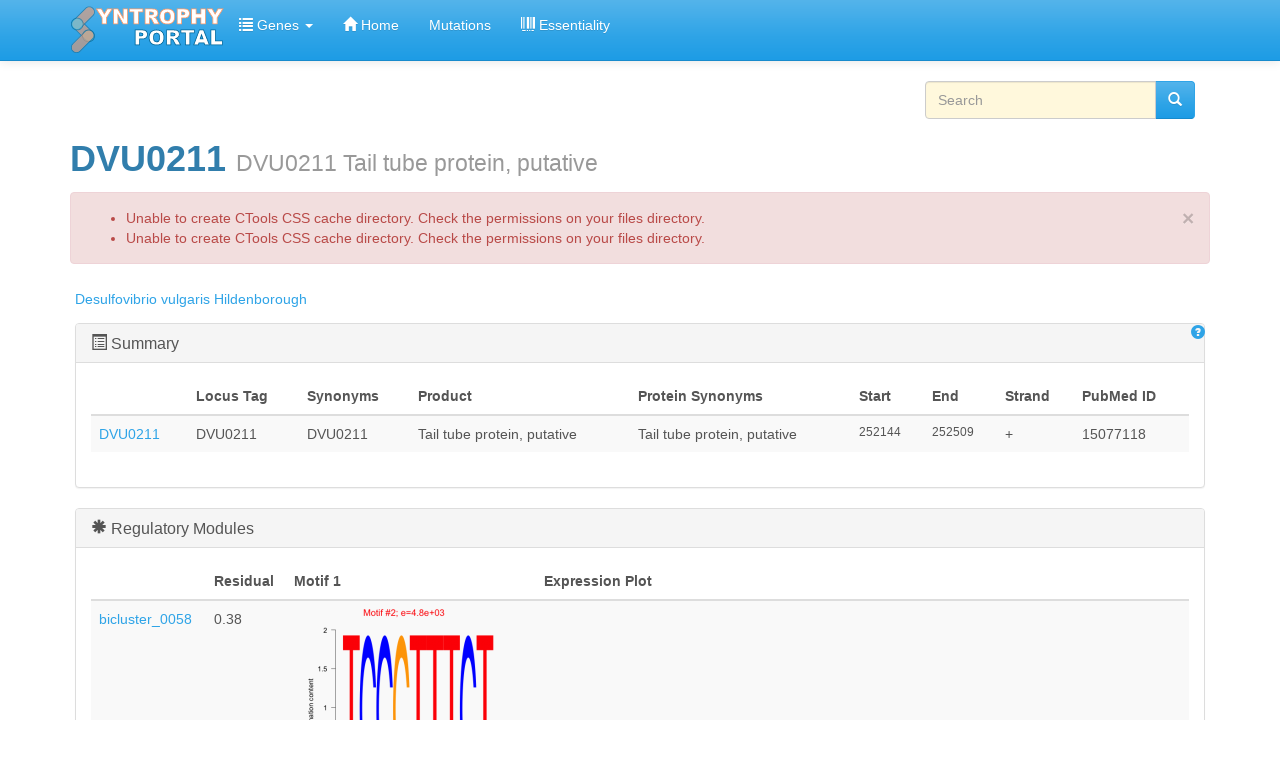

--- FILE ---
content_type: text/html; charset=utf-8
request_url: https://networks.systemsbiology.net/syntrophy/genes/dvu/dvu0211
body_size: 10262
content:
<!DOCTYPE html>
<html lang="en" dir="ltr" prefix="content: http://purl.org/rss/1.0/modules/content/ dc: http://purl.org/dc/terms/ foaf: http://xmlns.com/foaf/0.1/ og: http://ogp.me/ns# rdfs: http://www.w3.org/2000/01/rdf-schema# sioc: http://rdfs.org/sioc/ns# sioct: http://rdfs.org/sioc/types# skos: http://www.w3.org/2004/02/skos/core# xsd: http://www.w3.org/2001/XMLSchema#">
<head>
  <link rel="profile" href="http://www.w3.org/1999/xhtml/vocab" />
  <meta name="viewport" content="width=device-width, initial-scale=1.0">
  <meta http-equiv="Content-Type" content="text/html; charset=utf-8" />
<meta name="Generator" content="Drupal 7 (http://drupal.org)" />
<link rel="canonical" href="/syntrophy/genes/dvu/dvu0211" />
<link rel="shortlink" href="/syntrophy/node/39123" />
<link rel="shortcut icon" href="https://networks.systemsbiology.net/syntrophy/sites/all/themes/bootstrap_portal/favicon.ico" type="image/vnd.microsoft.icon" />
  <title>DVU0211 DVU0211 Tail tube protein, putative | Syntrophy Portal</title>
  <style>
@import url("https://networks.systemsbiology.net/syntrophy/modules/system/system.base.css?rypuy7");
</style>
<style>
@import url("https://networks.systemsbiology.net/syntrophy/modules/field/theme/field.css?rypuy7");
@import url("https://networks.systemsbiology.net/syntrophy/modules/node/node.css?rypuy7");
@import url("https://networks.systemsbiology.net/syntrophy/sites/all/modules/sheetnode/sheetnode.css?rypuy7");
@import url("https://networks.systemsbiology.net/syntrophy/sites/all/modules/views/css/views.css?rypuy7");
@import url("https://networks.systemsbiology.net/syntrophy/sites/all/modules/ckeditor/css/ckeditor.css?rypuy7");
</style>
<style>
@import url("https://networks.systemsbiology.net/syntrophy/sites/all/modules/apachesolr_autocomplete/apachesolr_autocomplete.css?rypuy7");
@import url("https://networks.systemsbiology.net/syntrophy/sites/all/modules/apachesolr_autocomplete/jquery-autocomplete/jquery.autocomplete.css?rypuy7");
@import url("https://networks.systemsbiology.net/syntrophy/sites/all/modules/colorbox/styles/default/colorbox_style.css?rypuy7");
@import url("https://networks.systemsbiology.net/syntrophy/sites/all/modules/ctools/css/ctools.css?rypuy7");
@import url("https://networks.systemsbiology.net/syntrophy/sites/all/modules/panels/css/panels.css?rypuy7");
@import url("https://networks.systemsbiology.net/syntrophy/sites/all/modules/biblio/biblio.css?rypuy7");
@import url("https://networks.systemsbiology.net/syntrophy/sites/all/modules/panels/plugins/layouts/flexible/flexible.css?rypuy7");
</style>
<style>
@import url("https://networks.systemsbiology.net/syntrophy/sites/all/themes/bootstrap_portal/css/style.css?rypuy7");
</style>
  <!-- HTML5 element support for IE6-8 -->
  <!--[if lt IE 9]>
    <script src="https://cdn.jsdelivr.net/html5shiv/3.7.3/html5shiv-printshiv.min.js"></script>
  <![endif]-->
  <script src="//ajax.googleapis.com/ajax/libs/jquery/2.2.4/jquery.min.js"></script>
<script>window.jQuery || document.write("<script src='/syntrophy/sites/all/modules/jquery_update/replace/jquery/2.2/jquery.min.js'>\x3C/script>")</script>
<script>jQuery.migrateMute=true;jQuery.migrateTrace=false;</script>
<script src="https://networks.systemsbiology.net/syntrophy/sites/all/modules/jquery_update/replace/jquery-migrate/1/jquery-migrate.min.js?v=1"></script>
<script src="https://networks.systemsbiology.net/syntrophy/misc/jquery-extend-3.4.0.js?v=2.2.4"></script>
<script src="https://networks.systemsbiology.net/syntrophy/misc/jquery-html-prefilter-3.5.0-backport.js?v=2.2.4"></script>
<script src="https://networks.systemsbiology.net/syntrophy/misc/jquery.once.js?v=1.2"></script>
<script src="https://networks.systemsbiology.net/syntrophy/misc/drupal.js?rypuy7"></script>
<script src="https://networks.systemsbiology.net/syntrophy/sites/all/modules/jquery_update/js/jquery_browser.js?v=0.0.1"></script>
<script src="https://networks.systemsbiology.net/syntrophy/sites/all/modules/apachesolr_sort/apachesolr_sort.js?rypuy7"></script>
<script src="https://networks.systemsbiology.net/syntrophy/sites/all/modules/entityreference/js/entityreference.js?rypuy7"></script>
<script src="https://networks.systemsbiology.net/syntrophy/sites/all/modules/apachesolr_autocomplete/apachesolr_autocomplete.js?rypuy7"></script>
<script src="https://networks.systemsbiology.net/syntrophy/sites/all/modules/apachesolr_autocomplete/jquery-autocomplete/jquery.autocomplete.js?rypuy7"></script>
<script src="https://networks.systemsbiology.net/syntrophy/sites/all/modules/colorbox/js/colorbox.js?rypuy7"></script>
<script src="https://networks.systemsbiology.net/syntrophy/sites/all/modules/colorbox/styles/default/colorbox_style.js?rypuy7"></script>
<script src="https://networks.systemsbiology.net/syntrophy/sites/all/modules/select_with_style/select_with_style/select_with_style.js?rypuy7"></script>
<script src="https://networks.systemsbiology.net/syntrophy/sites/all/modules/colorbox/js/colorbox_inline.js?rypuy7"></script>
<script src="https://networks.systemsbiology.net/syntrophy/sites/all/modules/google_analytics/googleanalytics.js?rypuy7"></script>
<script src="https://www.googletagmanager.com/gtag/js?id=G-173F1443PY"></script>
<script>window.dataLayer = window.dataLayer || [];function gtag(){dataLayer.push(arguments)};gtag("js", new Date());gtag("set", "developer_id.dMDhkMT", true);gtag("config", "G-173F1443PY", {"groups":"default","anonymize_ip":true});</script>
<script>jQuery.extend(Drupal.settings, {"basePath":"\/syntrophy\/","pathPrefix":"","setHasJsCookie":0,"ajaxPageState":{"theme":"bootstrap_subtheme","theme_token":"6Lt1PyXV5VEGJ8VUSw5F8W28tnyFaXV29yUVByzfWvI","js":{"sites\/all\/themes\/bootstrap\/js\/bootstrap.js":1,"\/\/ajax.googleapis.com\/ajax\/libs\/jquery\/2.2.4\/jquery.min.js":1,"0":1,"1":1,"sites\/all\/modules\/jquery_update\/replace\/jquery-migrate\/1\/jquery-migrate.min.js":1,"misc\/jquery-extend-3.4.0.js":1,"misc\/jquery-html-prefilter-3.5.0-backport.js":1,"misc\/jquery.once.js":1,"misc\/drupal.js":1,"sites\/all\/modules\/jquery_update\/js\/jquery_browser.js":1,"sites\/all\/modules\/apachesolr_sort\/apachesolr_sort.js":1,"sites\/all\/modules\/entityreference\/js\/entityreference.js":1,"sites\/all\/modules\/apachesolr_autocomplete\/apachesolr_autocomplete.js":1,"sites\/all\/modules\/apachesolr_autocomplete\/jquery-autocomplete\/jquery.autocomplete.js":1,"sites\/all\/modules\/colorbox\/js\/colorbox.js":1,"sites\/all\/modules\/colorbox\/styles\/default\/colorbox_style.js":1,"sites\/all\/modules\/select_with_style\/select_with_style\/select_with_style.js":1,"sites\/all\/modules\/colorbox\/js\/colorbox_inline.js":1,"sites\/all\/modules\/google_analytics\/googleanalytics.js":1,"https:\/\/www.googletagmanager.com\/gtag\/js?id=G-173F1443PY":1,"2":1},"css":{"modules\/system\/system.base.css":1,"modules\/field\/theme\/field.css":1,"modules\/node\/node.css":1,"sites\/all\/modules\/sheetnode\/socialcalc\/socialcalc.css":1,"sites\/all\/modules\/sheetnode\/sheetnode.css":1,"sites\/all\/modules\/views\/css\/views.css":1,"sites\/all\/modules\/ckeditor\/css\/ckeditor.css":1,"sites\/all\/modules\/apachesolr_autocomplete\/apachesolr_autocomplete.css":1,"sites\/all\/modules\/apachesolr_autocomplete\/jquery-autocomplete\/jquery.autocomplete.css":1,"sites\/all\/modules\/colorbox\/styles\/default\/colorbox_style.css":1,"sites\/all\/modules\/ctools\/css\/ctools.css":1,"sites\/all\/modules\/panels\/css\/panels.css":1,"sites\/all\/modules\/biblio\/biblio.css":1,"sites\/all\/modules\/panels\/plugins\/layouts\/flexible\/flexible.css":1,"sites\/all\/themes\/bootstrap_portal\/css\/style.css":1}},"apachesolr_autocomplete":{"path":"\/syntrophy\/apachesolr_autocomplete","forms":{"search-block-form":{"id":"search-block-form","path":"\/syntrophy\/apachesolr_autocomplete_callback\/apachesolr_search_page%3Acore_search"}}},"colorbox":{"opacity":"0.85","current":"{current} of {total}","previous":"\u00ab Prev","next":"Next \u00bb","close":"Close","maxWidth":"98%","maxHeight":"98%","fixed":true,"mobiledetect":true,"mobiledevicewidth":"480px","file_public_path":"\/syntrophy\/sites\/default\/files","specificPagesDefaultValue":"admin*\nimagebrowser*\nimg_assist*\nimce*\nnode\/add\/*\nnode\/*\/edit\nprint\/*\nprintpdf\/*\nsystem\/ajax\nsystem\/ajax\/*"},"better_exposed_filters":{"views":{"gene_page_views":{"displays":{"block_2":{"filters":[]},"panel_pane_2":{"filters":[]},"panel_pane_7":{"filters":[]},"block_6":{"filters":[]},"page_2":{"filters":[]},"page":{"filters":[]},"panel_pane_5":{"filters":[]},"block_19":{"filters":[]},"block_18":{"filters":[]},"block_15":{"filters":[]},"block_17":{"filters":[]},"block_20":{"filters":[]},"block_21":{"filters":[]},"block_22":{"filters":[]}}}}},"googleanalytics":{"account":["G-173F1443PY"],"trackOutbound":1,"trackMailto":1,"trackDownload":1,"trackDownloadExtensions":"7z|aac|arc|arj|asf|asx|avi|bin|csv|doc(x|m)?|dot(x|m)?|exe|flv|gif|gz|gzip|hqx|jar|jpe?g|js|mp(2|3|4|e?g)|mov(ie)?|msi|msp|pdf|phps|png|ppt(x|m)?|pot(x|m)?|pps(x|m)?|ppam|sld(x|m)?|thmx|qtm?|ra(m|r)?|sea|sit|tar|tgz|torrent|txt|wav|wma|wmv|wpd|xls(x|m|b)?|xlt(x|m)|xlam|xml|z|zip","trackColorbox":1},"urlIsAjaxTrusted":{"\/syntrophy\/genes\/dvu\/dvu0211":true},"bootstrap":{"anchorsFix":1,"anchorsSmoothScrolling":1,"formHasError":1,"popoverEnabled":1,"popoverOptions":{"animation":1,"html":0,"placement":"right","selector":"","trigger":"click","triggerAutoclose":1,"title":"","content":"","delay":0,"container":"body"},"tooltipEnabled":1,"tooltipOptions":{"animation":1,"html":0,"placement":"auto left","selector":"","trigger":"hover focus","delay":0,"container":"body"}}});</script>
</head>
<body class="navbar-is-static-top html not-front not-logged-in no-sidebars page-node page-node- page-node-39123 node-type-gene">
  <div id="skip-link">
    <a href="#main-content" class="element-invisible element-focusable">Skip to main content</a>
  </div>
    <header id="navbar" role="banner" class="navbar navbar-static-top navbar-default">
  <div class="container">
    <div class="navbar-header">
              <a class="logo navbar-btn pull-left" href="/syntrophy/" title="Home">
          <img src="https://networks.systemsbiology.net/syntrophy/sites/default/files/syntrophy_portal_logo_2.png" alt="Home" />
        </a>
      
      
              <button type="button" class="navbar-toggle" data-toggle="collapse" data-target="#navbar-collapse">
          <span class="sr-only">Toggle navigation</span>
          <span class="icon-bar"></span>
          <span class="icon-bar"></span>
          <span class="icon-bar"></span>
        </button>
          </div>

          <div class="navbar-collapse collapse" id="navbar-collapse">
        <nav role="navigation">
                      <ul class="menu nav navbar-nav"><li class="first expanded dropdown"><a href="/syntrophy/genes" title="" class="dropdown-toggle" data-toggle="dropdown"><i class="icon glyphicon glyphicon-list" aria-hidden="true"></i> Genes <span class="caret"></span></a><ul class="dropdown-menu"><li class="first leaf"><a href="http://networks.systemsbiology.net/syntrophy/genes?field_organism_tid=20650" title="">D. vulgaris genes</a></li>
<li class="leaf"><a href="http://networks.systemsbiology.net/syntrophy/genes?field_organism_tid=31216" title="">D. alaskensis G20 genes</a></li>
<li class="leaf"><a href="http://networks.systemsbiology.net/syntrophy/genes?field_organism_tid=11712" title="">M. extorquens genes</a></li>
<li class="last leaf"><a href="http://networks.systemsbiology.net/syntrophy/genes?field_organism_tid=28569" title="">M. maripaludis genes</a></li>
</ul></li>
<li class="leaf"><a href="/syntrophy/" title=""><i class="icon glyphicon glyphicon-home" aria-hidden="true"></i> Home</a></li>
<li class="leaf"><a href="/syntrophy/mutations" title="">Mutations</a></li>
<li class="last leaf"><a href="/syntrophy/essentiality" title=""><i class="icon glyphicon glyphicon-barcode" aria-hidden="true"></i> Essentiality</a></li>
</ul>                                      </nav>
      </div>
      </div>
</header>

<div class="main-container container">

  <header role="banner" id="page-header">
    
      <div class="region region-header">
    <section id="block-search-form" class="block block-search block block-search col-md-3 nav nabvar-nav navbar-right clearfix clearfix">

      
  <form class="form-search content-search" action="/syntrophy/genes/dvu/dvu0211" method="post" id="search-block-form" accept-charset="UTF-8"><div><div>
      <h2 class="element-invisible">Search form</h2>
    <div class="input-group"><input title="Enter the terms you wish to search for." class="apachesolr-autocomplete form-control form-text" data-apachesolr-autocomplete-id="search-block-form" placeholder="Search" type="text" id="edit-search-block-form--2" name="search_block_form" value="" size="15" maxlength="128" /><span class="input-group-btn"><button type="submit" class="btn btn-primary"><i class="icon glyphicon glyphicon-search" aria-hidden="true"></i></button></span></div><div class="form-actions form-wrapper form-group" id="edit-actions"><button class="element-invisible btn btn-primary form-submit" type="submit" id="edit-submit" name="op" value="Search">Search</button>
</div><input type="hidden" name="form_build_id" value="form-bEFXXEaBwrGgHN98Mz2s-pgooDgeUQWwk_JveZF1kSA" />
<input type="hidden" name="form_id" value="search_block_form" />
</div>
</div></form>
</section>
  </div>
  </header> <!-- /#page-header -->

  <div class="row">

    
    <section class="col-sm-12">
                  <a id="main-content"></a>
                    <h1 class="page-header">DVU0211 <small>DVU0211 Tail tube protein, putative</small></h1>
                  <div class="alert alert-block alert-dismissible alert-danger messages error">
  <a class="close" data-dismiss="alert" href="#">&times;</a>
<h4 class="element-invisible">Error message</h4>
 <ul>
  <li>Unable to create CTools CSS cache directory. Check the permissions on your files directory.</li>
  <li>Unable to create CTools CSS cache directory. Check the permissions on your files directory.</li>
 </ul>
</div>
                                        <div class="region region-content">
    <section id="block-system-main" class="block block-system clearfix">

      
  <div class="panel-flexible panels-flexible-1 clearfix" >
<div class="panel-flexible-inside panels-flexible-1-inside">
<div class="panels-flexible-row panels-flexible-row-1-7 panels-flexible-row-first clearfix ">
  <div class="inside panels-flexible-row-inside panels-flexible-row-1-7-inside panels-flexible-row-inside-first clearfix">
<div class="panels-flexible-region panels-flexible-region-1-top panels-flexible-region-first panels-flexible-region-last ">
  <div class="inside panels-flexible-region-inside panels-flexible-region-1-top-inside panels-flexible-region-inside-first panels-flexible-region-inside-last">
<div class="panel-pane pane-entity-field pane-node-field-organism"  >
  
      
  
  <div class="pane-content">
    <div class="field field-name-field-organism field-type-taxonomy-term-reference field-label-hidden"><div class="field-items"><div class="field-item even"><a href="/syntrophy/taxonomy/term/20650" typeof="skos:Concept" property="rdfs:label skos:prefLabel" datatype="">Desulfovibrio vulgaris Hildenborough</a></div></div></div>  </div>

  
  </div>
<div class="panel-separator"></div><div class="panel-pane pane-views pane-gene-page-views pull-right"  >
  
      
  
  <div class="pane-content">
    <div class="view view-gene-page-views view-id-gene_page_views view-display-id-page_2 view-dom-id-54975a9fdd88bbb1dcc7e6f7f5fbbba7">
        
  
  
      <div class="view-content">
      <table class="views-view-grid cols-1">
  
  <tbody>
          <tr  class="row-1 row-first row-last">
                  <td  class="col-1 col-first">
              
  <div class="views-field views-field-colorbox">        <span class="field-content"><a href="/syntrophy/?width=600px&amp;height=400px&amp;inline=true#colorbox-inline-1537702726" class="colorbox-inline" rel="gallery-gene_page_views"><span class="glyphicon glyphicon-question-sign"></span></a><div style="display: none;"><div id="colorbox-inline-1537702726"><h3> Help </h3></div></div></span>  </div>          </td>
              </tr>
      </tbody>
</table>
    </div>
  
  
  
  
  
  
</div>  </div>

  
  </div>
<div class="panel-separator"></div><div  class="panel-bootstrap-pane panel panel-default pane-views pane-gene-page-views nav nav-tabs" id="pane-7">
  
        <div  class="panel-heading">
      <h3  class="panel-title">
                  <a href="#collapse-pane-7" data-toggle="collapse" data-target="#collapse-pane-7" data-parent="#accordion-1">
            <div id="summary"><span class="glyphicon glyphicon-list-alt"></span> Summary</div>          </a>
              </h3>
    </div>
    
       <div id="collapse-pane-7" class="panel-collapse collapse in">
  
  
  <div  class="panel-body">
    <div class="view view-gene-page-views view-id-gene_page_views view-display-id-page view-dom-id-39a343d550198261168ed25712c07f6b">
        
  
  
      <div class="view-content">
      <div class="table-responsive">
<table class="views-table cols-9 table table-hover table-striped" >
        <thead>
      <tr>
                  <th class="views-field views-field-title" >
                      </th>
                  <th class="views-field views-field-field-locus-tag-1" >
            Locus Tag          </th>
                  <th class="views-field views-field-field-gene-synonyms" >
            Synonyms          </th>
                  <th class="views-field views-field-field-product" >
            Product          </th>
                  <th class="views-field views-field-field-protein-synonyms" >
            Protein Synonyms          </th>
                  <th class="views-field views-field-field-start" >
            Start          </th>
                  <th class="views-field views-field-field-end" >
            End          </th>
                  <th class="views-field views-field-field-strand" >
            Strand          </th>
                  <th class="views-field views-field-field-pubmed-id" >
            PubMed ID          </th>
              </tr>
    </thead>
    <tbody>
          <tr class="odd views-row-first views-row-last">
                  <td class="views-field views-field-title" >
            <a href="/syntrophy/genes/dvu/dvu0211" class="active">DVU0211</a>          </td>
                  <td class="views-field views-field-field-locus-tag-1" >
            DVU0211          </td>
                  <td class="views-field views-field-field-gene-synonyms" >
            DVU0211          </td>
                  <td class="views-field views-field-field-product" >
            Tail tube protein, putative          </td>
                  <td class="views-field views-field-field-protein-synonyms" >
            Tail tube protein, putative          </td>
                  <td class="views-field views-field-field-start small" >
            252144          </td>
                  <td class="views-field views-field-field-end small" >
            252509          </td>
                  <td class="views-field views-field-field-strand" >
            +          </td>
                  <td class="views-field views-field-field-pubmed-id" >
            15077118          </td>
              </tr>
      </tbody>
</table>
  </div>
    </div>
  
  
  
  
  
  
</div>  </div>

  
  
      </div>
  </div>
<div class="panel-separator"></div><div  class="panel-bootstrap-pane panel panel-default pane-views-panes pane-gene-page-views-panel-pane-5" id="pane-8">
  
        <div  class="panel-heading">
      <h3  class="panel-title">
                  <a href="#collapse-pane-8" data-toggle="collapse" data-target="#collapse-pane-8" data-parent="#accordion-1">
            <div id="biclusters"><span class="glyphicon glyphicon-asterisk"></span> Regulatory Modules</div>          </a>
              </h3>
    </div>
    
       <div id="collapse-pane-8" class="panel-collapse collapse in">
  
  
  <div  class="panel-body">
    <div class="view view-gene-page-views view-id-gene_page_views view-display-id-panel_pane_5 view-dom-id-df63d04f310c5861d09cb3edb387fca9">
        
  
  
      <div class="view-content">
      <div class="table-responsive">
<table class="views-table cols-4 table table-hover table-striped" >
        <thead>
      <tr>
                  <th class="views-field views-field-title" >
                      </th>
                  <th class="views-field views-field-field-residual" >
            Residual          </th>
                  <th class="views-field views-field-field-motif-1-logo" >
            Motif 1          </th>
                  <th class="views-field views-field-field-cluster" >
            Expression Plot          </th>
              </tr>
    </thead>
    <tbody>
          <tr class="odd views-row-first">
                  <td class="views-field views-field-title" >
            <a href="/syntrophy/modules/bicluster_0058">bicluster_0058</a>          </td>
                  <td class="views-field views-field-field-residual" >
            0.38          </td>
                  <td class="views-field views-field-field-motif-1-logo" >
            <a href="https://networks.systemsbiology.net/syntrophy/sites/default/files/motif_0058_2_0.png" title="bicluster_0058" class="colorbox" data-colorbox-gallery="gallery-node-48868-H2tLEthGYGc" data-cbox-img-attrs="{&quot;title&quot;: &quot;&quot;, &quot;alt&quot;: &quot;&quot;}"><img typeof="foaf:Image" class="img-responsive" src="https://networks.systemsbiology.net/syntrophy/sites/default/files/styles/medium/public/motif_0058_2_0.png?itok=UkyOho4c" width="220" height="220" alt="" title="" /></a>          </td>
                  <td class="views-field views-field-field-cluster" >
            <iframe width='600' height='550' src='http://networks.systemsbiology.net/syntrophy/data-files/dvh/dvh_cmonkey_11_Mar_02/svgs/cluster0058.svgz' frameborder='0'></iframe>          </td>
              </tr>
          <tr class="even views-row-last">
                  <td class="views-field views-field-title" >
            <a href="/syntrophy/modules/bicluster_0204">bicluster_0204</a>          </td>
                  <td class="views-field views-field-field-residual" >
            0.41          </td>
                  <td class="views-field views-field-field-motif-1-logo" >
            <a href="https://networks.systemsbiology.net/syntrophy/sites/default/files/motif_0204_2_0.png" title="bicluster_0204" class="colorbox" data-colorbox-gallery="gallery-node-48939-H2tLEthGYGc" data-cbox-img-attrs="{&quot;title&quot;: &quot;&quot;, &quot;alt&quot;: &quot;&quot;}"><img typeof="foaf:Image" class="img-responsive" src="https://networks.systemsbiology.net/syntrophy/sites/default/files/styles/medium/public/motif_0204_2_0.png?itok=QBl0zoDf" width="220" height="220" alt="" title="" /></a>          </td>
                  <td class="views-field views-field-field-cluster" >
            <iframe width='600' height='550' src='http://networks.systemsbiology.net/syntrophy/data-files/dvh/dvh_cmonkey_11_Mar_02/svgs/cluster0204.svgz' frameborder='0'></iframe>          </td>
              </tr>
      </tbody>
</table>
  </div>
    </div>
  
  
  
  
  
  
</div>  </div>

  
  
      </div>
  </div>
<div class="panel-separator"></div><div  class="panel-bootstrap-pane panel panel-default pane-views pane-gene-page-views" id="pane-9">
  
        <div  class="panel-heading">
      <h3  class="panel-title">
                  <a href="#collapse-pane-9" data-toggle="collapse" data-target="#collapse-pane-9" data-parent="#accordion-1">
            XReference          </a>
              </h3>
    </div>
    
       <div id="collapse-pane-9" class="panel-collapse collapse in">
  
  
  <div  class="panel-body">
    <div class="view view-gene-page-views view-id-gene_page_views view-display-id-block_19 view-dom-id-b03245ade71c88e259e8bcd173210c5f">
        
  
  
      <div class="view-content">
      <div class="table-responsive">
<table class="views-table cols-9 table table-hover table-striped" >
        <thead>
      <tr>
                  <th class="views-field views-field-field-uniprot-id" >
            Uniprot          </th>
                  <th class="views-field views-field-field-ncbi-gene-id" >
            NCBI Gene          </th>
                  <th class="views-field views-field-field-refseq-id" >
            NCBI Protein          </th>
                  <th class="views-field views-field-field-gi-number" >
            GI Number          </th>
                  <th class="views-field views-field-field-microbesonline-id" >
            MicrobesOnline          </th>
                  <th class="views-field views-field-field-ensemblbacteria" >
            EnsemblBacteria          </th>
                  <th class="views-field views-field-field-interpro" >
            InterPro          </th>
                  <th class="views-field views-field-field-eggnog" >
            EggNOG          </th>
                  <th class="views-field views-field-field-gene-orthodb" >
            OrthoDB          </th>
              </tr>
    </thead>
    <tbody>
          <tr class="odd views-row-first views-row-last">
                  <td class="views-field views-field-field-uniprot-id" >
            <a href="http://www.uniprot.org/uniprot/Q727J7" target="_blank">Q727J7</a>          </td>
                  <td class="views-field views-field-field-ncbi-gene-id" >
            <a href="http://www.ncbi.nlm.nih.gov/gene/2794505" target="_blank">2794505</a>          </td>
                  <td class="views-field views-field-field-refseq-id" >
            <a href="http://www.ncbi.nlm.nih.gov/protein/YP_009436.1;" target="_blank">YP_009436.1;</a>          </td>
                  <td class="views-field views-field-field-gi-number" >
            <a href="http://www.ncbi.nlm.nih.gov/protein/46578628" target="_blank">46578628</a>          </td>
                  <td class="views-field views-field-field-microbesonline-id" >
            <a href="http://microbesonline.org/cgi-bin/fetchLocus.cgi?locus=209144" target="_blank">209144</a>          </td>
                  <td class="views-field views-field-field-ensemblbacteria" >
            <a href="http://bacteria.ensembl.org/Multi/Search/Results?species=all;idx=;q=AAS94695" target="_blank">AAS94695</a>          </td>
                  <td class="views-field views-field-field-interpro" >
            <a href="/syntrophy/taxonomy/term/21026" typeof="skos:Concept" property="rdfs:label skos:prefLabel" datatype="">IPR019596</a>          </td>
                  <td class="views-field views-field-field-eggnog" >
            <a href="http://eggnog.embl.de/version_3.0/cgi/search.py?search_term_0=NOG81661" target="_blank">NOG81661</a>          </td>
                  <td class="views-field views-field-field-gene-orthodb" >
            <a href="http://www.orthodb.org/?query=Q727J7">EOG6JDWG5</a>          </td>
              </tr>
      </tbody>
</table>
  </div>
    </div>
  
  
  
  
  
  
</div>  </div>

  
  
      </div>
  </div>
<div class="panel-separator"></div><div  class="panel-bootstrap-pane panel panel-default pane-views pane-gene-page-views" id="pane-10">
  
        <div  class="panel-heading">
      <h3  class="panel-title">
                  <a href="#collapse-pane-10" data-toggle="collapse" data-target="#collapse-pane-10" data-parent="#accordion-1">
            Mutations          </a>
              </h3>
    </div>
    
       <div id="collapse-pane-10" class="panel-collapse collapse in">
  
  
  <div  class="panel-body">
    <div class="view view-gene-page-views view-id-gene_page_views view-display-id-block_18 view-dom-id-147eaf6cad42b2e3ff5e0fc75ed37e5d">
        
  
  
      <div class="view-content">
      <div class="table-responsive">
<table class="views-table cols-8 table table-hover table-striped" >
        <thead>
      <tr>
                  <th class="views-field views-field-field-mut-line" >
            <a href="/syntrophy/genes/dvu/dvu0211?order=field_mut_line&amp;sort=asc" title="sort by Line" class="active">Line</a>          </th>
                  <th class="views-field views-field-field-mut-position" >
            <a href="/syntrophy/genes/dvu/dvu0211?order=field_mut_position&amp;sort=asc" title="sort by Position" class="active">Position</a>          </th>
                  <th class="views-field views-field-field-mut-effect" >
            <a href="/syntrophy/genes/dvu/dvu0211?order=field_mut_effect&amp;sort=asc" title="sort by Effect" class="active">Effect</a>          </th>
                  <th class="views-field views-field-field-mut-impact" >
            <a href="/syntrophy/genes/dvu/dvu0211?order=field_mut_impact&amp;sort=asc" title="sort by Impact" class="active">Impact</a>          </th>
                  <th class="views-field views-field-field-mut-class" >
            <a href="/syntrophy/genes/dvu/dvu0211?order=field_mut_class&amp;sort=asc" title="sort by Class" class="active">Class</a>          </th>
                  <th class="views-field views-field-field-mut-percent-frequency-" >
            <a href="/syntrophy/genes/dvu/dvu0211?order=field_mut_percent_frequency_&amp;sort=asc" title="sort by Percent Frequency " class="active">Percent Frequency </a>          </th>
                  <th class="views-field views-field-field-mutation-sample" >
            Sample          </th>
                  <th class="views-field views-field-title" >
            Title          </th>
              </tr>
    </thead>
    <tbody>
          <tr class="odd views-row-first views-row-last">
                  <td class="views-field views-field-field-mut-line" >
                      </td>
                  <td class="views-field views-field-field-mut-position" >
                      </td>
                  <td class="views-field views-field-field-mut-effect" >
                      </td>
                  <td class="views-field views-field-field-mut-impact" >
                      </td>
                  <td class="views-field views-field-field-mut-class" >
                      </td>
                  <td class="views-field views-field-field-mut-percent-frequency-" >
                      </td>
                  <td class="views-field views-field-field-mutation-sample" >
                      </td>
                  <td class="views-field views-field-title" >
                      </td>
              </tr>
      </tbody>
</table>
  </div>
    </div>
  
  
  
  
  
  
</div>  </div>

  
  
      </div>
  </div>
<div class="panel-separator"></div><div  class="panel-bootstrap-pane panel panel-default pane-views pane-gene-page-views" id="pane-11">
  
        <div  class="panel-heading">
      <h3  class="panel-title">
                  <a href="#collapse-pane-11" data-toggle="collapse" data-target="#collapse-pane-11" data-parent="#accordion-1">
            Transposon mutants          </a>
              </h3>
    </div>
    
       <div id="collapse-pane-11" class="panel-collapse collapse in">
  
  
  <div  class="panel-body">
    <div class="view view-gene-page-views view-id-gene_page_views view-display-id-block_15 view-dom-id-c1a7214ab587df0483b4b05432b896bb">
        
  
  
      <div class="view-content">
      <div class="table-responsive">
<table class="views-table cols-3 table table-hover table-striped" >
        <thead>
      <tr>
                  <th class="views-field views-field-title" >
            Title          </th>
                  <th class="views-field views-field-field-insert" >
            Insert          </th>
                  <th class="views-field views-field-field-tag-module" >
            TAG Module          </th>
              </tr>
    </thead>
    <tbody>
          <tr class="odd views-row-first views-row-last">
                  <td class="views-field views-field-title" >
            <a href="/syntrophy/essentiality/dvu0211">DVU0211</a>          </td>
                  <td class="views-field views-field-field-insert" >
                      </td>
                  <td class="views-field views-field-field-tag-module" >
                      </td>
              </tr>
      </tbody>
</table>
  </div>
    </div>
  
  
  
  
  
  
</div>  </div>

  
  
      </div>
  </div>
<div class="panel-separator"></div><div  class="panel-bootstrap-pane panel panel-default pane-views pane-gene-page-views" id="pane-12">
  
        <div  class="panel-heading">
      <h3  class="panel-title">
                  <a href="#collapse-pane-12" data-toggle="collapse" data-target="#collapse-pane-12" data-parent="#accordion-1">
            Homology          </a>
              </h3>
    </div>
    
       <div id="collapse-pane-12" class="panel-collapse collapse in">
  
  
  <div  class="panel-body">
    <div class="view view-gene-page-views view-id-gene_page_views view-display-id-block_17 view-dom-id-fc96e2d025e6307ca3cadb959305704d">
        
  
  
      <div class="view-content">
      <div class="table-responsive">
<table class="views-table cols-2 table table-hover table-striped" >
        <thead>
      <tr>
                  <th class="views-field views-field-field-orthologues" >
            Orthologues          </th>
                  <th class="views-field views-field-field-paralogues" >
            Paralogues          </th>
              </tr>
    </thead>
    <tbody>
          <tr class="odd views-row-first views-row-last">
                  <td class="views-field views-field-field-orthologues" >
                      </td>
                  <td class="views-field views-field-field-paralogues" >
                      </td>
              </tr>
      </tbody>
</table>
  </div>
    </div>
  
  
  
  
  
  
</div>  </div>

  
  
      </div>
  </div>
<div class="panel-separator"></div><div  class="panel-bootstrap-pane panel panel-default pane-views pane-gene-page-views" id="pane-13">
  
        <div  class="panel-heading">
      <h3  class="panel-title">
                  <a href="#collapse-pane-13" data-toggle="collapse" data-target="#collapse-pane-13" data-parent="#accordion-1">
            Functions          </a>
              </h3>
    </div>
    
       <div id="collapse-pane-13" class="panel-collapse collapse in">
  
  
  <div  class="panel-body">
    <div class="view view-gene-page-views view-id-gene_page_views view-display-id-block_20 view-dom-id-ac9241c2cf4e7cf074135e72c23cd6bd">
        
  
  
      <div class="view-content">
      <div class="table-responsive">
<table class="views-table cols-0 table table-hover table-striped" >
      <tbody>
          <tr class="odd views-row-first views-row-last">
              </tr>
      </tbody>
</table>
  </div>
    </div>
  
  
  
  
  
  
</div>  </div>

  
  
      </div>
  </div>
<div class="panel-separator"></div><div  class="panel-bootstrap-pane panel panel-default pane-views pane-gene-page-views" id="pane-14">
  
        <div  class="panel-heading">
      <h3  class="panel-title">
                  <a href="#collapse-pane-14" data-toggle="collapse" data-target="#collapse-pane-14" data-parent="#accordion-1">
            Essentiality          </a>
              </h3>
    </div>
    
       <div id="collapse-pane-14" class="panel-collapse collapse in">
  
  
  <div  class="panel-body">
    <div class="view view-gene-page-views view-id-gene_page_views view-display-id-block_21 view-dom-id-c47da570a484a742930295b17edd98c4">
        
  
  
      <div class="view-content">
      

<table class="views-table cols-4 table table-striped table-hover table-condensed table-0"   >
        <thead>
    <tr>
              <th class="views-field views-field-field-wt-mols4" >
          WT.MOLS4        </th>
              <th class="views-field views-field-field-wt-mols4-no3" >
          WT.MOLS4_NO3        </th>
              <th class="views-field views-field-field-wt-moyls4-1" >
          WT.MOYLS4.1        </th>
              <th class="views-field views-field-field-wt-moyls4-2" >
          WT.MOYLS4.2        </th>
          </tr>
    </thead>
    <tbody>
      <tr class="odd views-row-first views-row-last">
              <td class="views-field views-field-field-wt-mols4" >
          0.1        </td>
              <td class="views-field views-field-field-wt-mols4-no3" >
          0.01        </td>
              <td class="views-field views-field-field-wt-moyls4-1" >
          0.4        </td>
              <td class="views-field views-field-field-wt-moyls4-2" >
          0.18        </td>
          </tr>
    </tbody>
</table>

    </div>
  
  
  
  
  
  
</div>  </div>

  
  
      </div>
  </div>
  </div>
</div>
  </div>
</div>
<div class="panels-flexible-row panels-flexible-row-1-6 clearfix ">
  <div class="inside panels-flexible-row-inside panels-flexible-row-1-6-inside clearfix">
<div class="panels-flexible-region panels-flexible-region-1-summary panels-flexible-region-first panels-flexible-region-last ">
  <div class="inside panels-flexible-region-inside panels-flexible-region-1-summary-inside panels-flexible-region-inside-first panels-flexible-region-inside-last">
<div  class="panel-bootstrap-pane panel panel-default pane-views pane-gene-page-views" id="pane-2">
  
        <div  class="panel-heading">
      <h3  class="panel-title">
                  <a href="#collapse-pane-2" data-toggle="collapse" data-target="#collapse-pane-2" data-parent="#accordion-1">
            <div id="summary"><span class="glyphicon glyphicon-adjust"></span> Product Synonyms</div>          </a>
              </h3>
    </div>
    
       <div id="collapse-pane-2" class="panel-collapse collapse">
  
  
  <div  class="panel-body">
    <div class="view view-gene-page-views view-id-gene_page_views view-display-id-block_2 view-dom-id-568a0b5879e03f78c551d1a89b4bd9a2">
        
  
  
      <div class="view-content">
      <div class="table-responsive">
<table class="views-table cols-2 table table-hover table-striped" >
        <thead>
      <tr>
                  <th class="views-field views-field-field-product-legacybrc-" >
            Product (LegacyBRC)          </th>
                  <th class="views-field views-field-field-product-refseq-" >
            Product (RefSeq)          </th>
              </tr>
    </thead>
    <tbody>
          <tr class="odd views-row-first views-row-last">
                  <td class="views-field views-field-field-product-legacybrc-" >
                      </td>
                  <td class="views-field views-field-field-product-refseq-" >
                      </td>
              </tr>
      </tbody>
</table>
  </div>
    </div>
  
  
  
  
  
  
</div>  </div>

  
  
      </div>
  </div>
<div class="panel-separator"></div><div  class="panel-bootstrap-pane panel panel-default pane-views-panes pane-gene-page-views-panel-pane-2" id="pane-3">
  
        <div  class="panel-heading">
      <h3  class="panel-title">
                  <a href="#collapse-pane-3" data-toggle="collapse" data-target="#collapse-pane-3" data-parent="#accordion-1">
            <div id="summary"><span class="glyphicon glyphicon-minus"></span> Operon</div>          </a>
              </h3>
    </div>
    
       <div id="collapse-pane-3" class="panel-collapse collapse">
  
  
  <div  class="panel-body">
    <div class="view view-gene-page-views view-id-gene_page_views view-display-id-panel_pane_2 view-dom-id-91eff8ad9c1e648039a471fda81e1b95">
        
  
  
      <div class="view-content">
      <div class="table-responsive">
<table class="views-table cols-0 table table-hover table-striped" >
      <tbody>
          <tr class="odd views-row-first views-row-last">
              </tr>
      </tbody>
</table>
  </div>
    </div>
  
  
  
  
  
  
</div>  </div>

  
  
      </div>
  </div>
<div class="panel-separator"></div><div  class="panel-bootstrap-pane panel panel-default pane-views-panes pane-gene-page-views-panel-pane-7" id="pane-4">
  
        <div  class="panel-heading">
      <h3  class="panel-title">
                  <a href="#collapse-pane-4" data-toggle="collapse" data-target="#collapse-pane-4" data-parent="#accordion-1">
            <div id="refseq"><span class="glyphicon glyphicon-link"></span> Refseq</div>          </a>
              </h3>
    </div>
    
       <div id="collapse-pane-4" class="panel-collapse collapse in">
  
  
  <div  class="panel-body">
    <div class="view view-gene-page-views view-id-gene_page_views view-display-id-panel_pane_7 view-dom-id-a92b002b2c42e981326d7b157589d9b8">
        
  
  
      <div class="view-content">
      <div class="table-responsive">
<table class="views-table cols-4 table table-hover table-striped" >
        <thead>
      <tr>
                  <th class="views-field views-field-field-gi-number" >
            GI Number          </th>
                  <th class="views-field views-field-field-accession" >
            Accession          </th>
                  <th class="views-field views-field-field-accession-2" >
            Blast          </th>
                  <th class="views-field views-field-colorbox" >
            Conserved Domains          </th>
              </tr>
    </thead>
    <tbody>
          <tr class="odd views-row-first views-row-last">
                  <td class="views-field views-field-field-gi-number" >
            <a href="http://www.ncbi.nlm.nih.gov/protein/46578628">46578628</a>          </td>
                  <td class="views-field views-field-field-accession" >
            <a href="http://www.ncbi.nlm.nih.gov/protein/YP_009436.1 ">YP_009436.1</a>          </td>
                  <td class="views-field views-field-field-accession-2" >
            <a href="http://blast.ncbi.nlm.nih.gov/Blast.cgi?PAGE=Proteins&amp;PROGRAM=blastp&amp;BLAST_PROGRAMS=blastp&amp;QUERY=YP_009436.1&amp;LINK_LOC=protein&amp;PAGE_TYPE=BlastSearch"><span class="glyphicon glyphicon-forward"></span> Run</a>          </td>
                  <td class="views-field views-field-colorbox" >
                      </td>
              </tr>
      </tbody>
</table>
  </div>
    </div>
  
  
  
  
  
  
</div>  </div>

  
  
      </div>
  </div>
<div class="panel-separator"></div><div  class="panel-bootstrap-pane panel panel-default pane-views pane-gene-page-views" id="pane-5">
  
        <div  class="panel-heading">
      <h3  class="panel-title">
                  <a href="#collapse-pane-5" data-toggle="collapse" data-target="#collapse-pane-5" data-parent="#accordion-1">
            <div id="summary"><span class="glyphicon glyphicon-sort-by-alphabet"></span> GO Terms</div>          </a>
              </h3>
    </div>
    
       <div id="collapse-pane-5" class="panel-collapse collapse in">
  
  
  <div  class="panel-body">
      <div>
      
  <span class="views-field views-field-field-gene-go-terms">        <span class="field-content"></span>  </span>      -  
  <span class="views-field views-field-colorbox">        <span class="field-content"></span>  </span>  </div>
  </div>

  
  
      </div>
  </div>
<div class="panel-separator"></div><div  class="panel-bootstrap-pane panel panel-default pane-views pane-gene-page-views" id="pane-6">
  
        <div  class="panel-heading">
      <h3  class="panel-title">
                  <a href="#collapse-pane-6" data-toggle="collapse" data-target="#collapse-pane-6" data-parent="#accordion-1">
            <div id="string"><span class="glyphicon glyphicon-link"></span> String Network</div>          </a>
              </h3>
    </div>
    
       <div id="collapse-pane-6" class="panel-collapse collapse in">
  
  
  <div  class="panel-body">
    <div class="view view-gene-page-views view-id-gene_page_views view-display-id-block_6 view-dom-id-b4102ffc8b7486911cc1989e083ffc15">
        
  
  
      <div class="view-content">
      <div class="table-responsive">
<table class="views-table cols-2 table table-hover table-striped" >
        <thead>
      <tr>
                  <th class="views-field views-field-field-locus-tag-1" >
            Link to STRINGS          </th>
                  <th class="views-field views-field-colorbox" >
            STRINGS Network          </th>
              </tr>
    </thead>
    <tbody>
          <tr class="odd views-row-first views-row-last">
                  <td class="views-field views-field-field-locus-tag-1" >
            <a href="http://string.embl.de/newstring_cgi/show_network_section.pl?identifier=DVU0211"><span class="glyphicon glyphicon-share"></span> DVU0211 </a>          </td>
                  <td class="views-field views-field-colorbox" >
                      </td>
              </tr>
      </tbody>
</table>
  </div>
    </div>
  
  
  
  
  
  
</div>  </div>

  
  
      </div>
  </div>
  </div>
</div>
  </div>
</div>
<div class="panels-flexible-row panels-flexible-row-1-1 clearfix ">
  <div class="inside panels-flexible-row-inside panels-flexible-row-1-1-inside clearfix">
<div class="panels-flexible-region panels-flexible-region-1-middle_left panels-flexible-region-first ">
  <div class="inside panels-flexible-region-inside panels-flexible-region-1-middle_left-inside panels-flexible-region-inside-first">
  </div>
</div>
<div class="panels-flexible-region panels-flexible-region-1-middle ">
  <div class="inside panels-flexible-region-inside panels-flexible-region-1-middle-inside">
  </div>
</div>
<div class="panels-flexible-region panels-flexible-region-1-middle_right panels-flexible-region-last ">
  <div class="inside panels-flexible-region-inside panels-flexible-region-1-middle_right-inside panels-flexible-region-inside-last">
  </div>
</div>
  </div>
</div>
<div class="panels-flexible-row panels-flexible-row-1-main-row panels-flexible-row-last clearfix">
  <div class="inside panels-flexible-row-inside panels-flexible-row-1-main-row-inside panels-flexible-row-inside-last clearfix">
<div class="panels-flexible-region panels-flexible-region-1-center panels-flexible-region-first panels-flexible-region-last">
  <div class="inside panels-flexible-region-inside panels-flexible-region-1-center-inside panels-flexible-region-inside-first panels-flexible-region-inside-last">
<div  class="panel-bootstrap-pane panel panel-default pane-node-comment-form" id="pane-1">
  
        <div  class="panel-heading">
      <h3  class="panel-title">
                  <a href="#collapse-pane-1" data-toggle="collapse" data-target="#collapse-pane-1" data-parent="#accordion-1">
            Add comment          </a>
              </h3>
    </div>
    
       <div id="collapse-pane-1" class="panel-collapse collapse">
  
  
  <div  class="panel-body">
    <a href="/syntrophy/user/login?destination=node/39123%23comment-form">Log in</a> to post comments  </div>

  
  
      </div>
  </div>
  </div>
</div>
  </div>
</div>
</div>
</div>

</section>
  </div>
    </section>

    
  </div>
</div>

  <footer class="footer container">
      <div class="region region-footer">
    <section id="block-block-1" class="block block-block clearfix">

      
   <p> Please cite <a href="https://www.ncbi.nlm.nih.gov/pubmed/28320772"> Turkarslan et al., 2017 Mol. Sys. Biol. </a> if you find Syntrophy Portal useful.</p>
<p><b>Acknowledgement:</b> “This material by ENIGMA- Ecosystems and Networks Integrated with Genes and Molecular Assemblies (http://enigma.lbl.gov), a Scientific Focus Area Program at Lawrence Berkeley National Laboratory is based upon work supported by the U.S. Department of Energy, Office of Science, Office of Biological & Environmental Research under contract number DE-AC02-05CH11231” 
</p>
<p><a href="https://www.systemsbiology.org"><img src="http://networks.systemsbiology.net/syntrophy/sites/default/files/ISB_logo_dk20.png" height="45" class="pull-right"></a>
<a href="https://www.systesbiology.org"><img src="http://networks.systemsbiology.net/syntrophy/sites/default/files/ENIGMA_Big_v2blue.jpg" height="60"class="pull-left"></a> 
</p>

</section>
  </div>
  </footer>
  <script src="https://networks.systemsbiology.net/syntrophy/sites/all/themes/bootstrap/js/bootstrap.js?rypuy7"></script>
</body>
</html>
